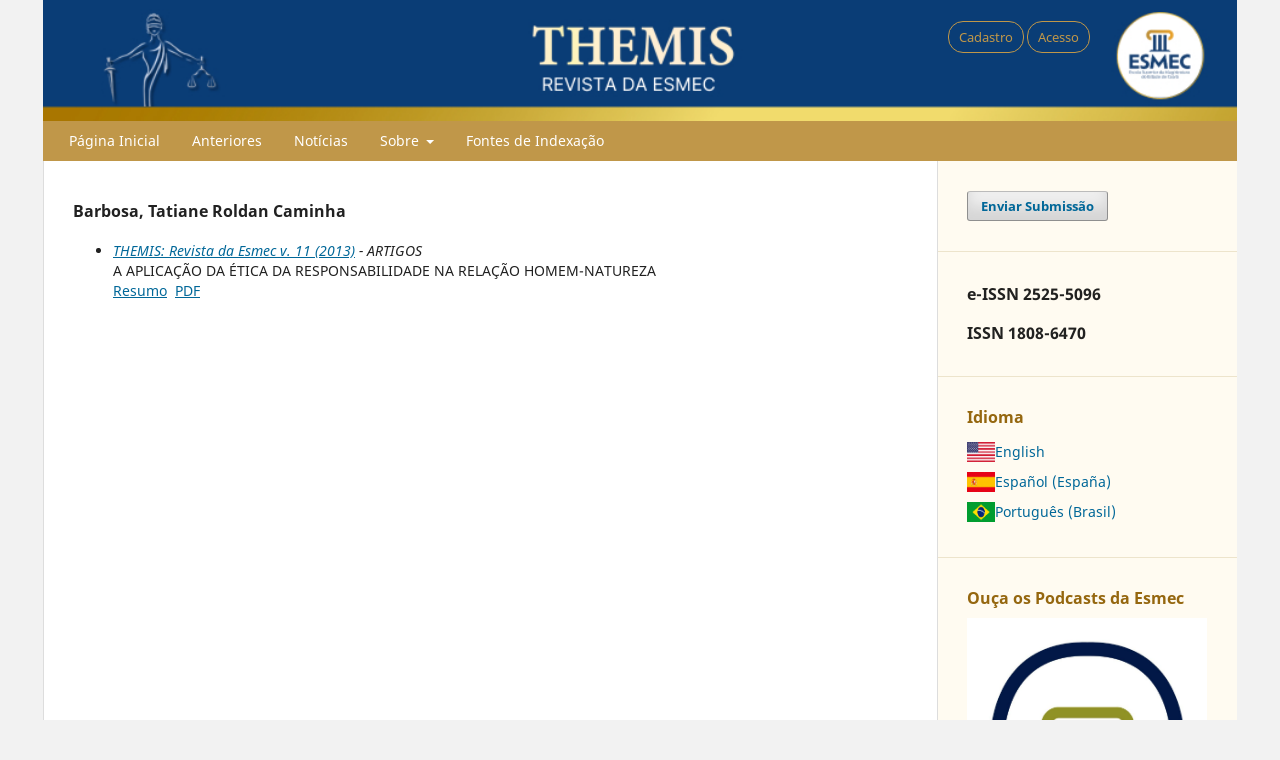

--- FILE ---
content_type: text/html; charset=utf-8
request_url: https://revistathemis.tjce.jus.br/THEMIS/search/authors/view?givenName=Tatiane%20Roldan%20Caminha&familyName=Barbosa&affiliation=&country=&authorName=Barbosa%2C%20Tatiane%20Roldan%20Caminha
body_size: 4897
content:
<!DOCTYPE html>
<html lang="pt-BR" xml:lang="pt-BR">
<head>
	<meta charset="utf-8">
	<meta name="viewport" content="width=device-width, initial-scale=1.0">
	<title>
		Perfil do autor
							| THEMIS: Revista da Esmec
			</title>

	
<meta name="generator" content="Open Journal Systems 3.3.0.13">
	<link rel="stylesheet" href="https://revistathemis.tjce.jus.br/THEMIS/$$$call$$$/page/page/css?name=stylesheet" type="text/css" /><link rel="stylesheet" href="https://revistathemis.tjce.jus.br/THEMIS/$$$call$$$/page/page/css?name=font" type="text/css" /><link rel="stylesheet" href="https://revistathemis.tjce.jus.br/lib/pkp/styles/fontawesome/fontawesome.css?v=3.3.0.13" type="text/css" /><style type="text/css">.pkp_structure_head { background: center / cover no-repeat url("https://revistathemis.tjce.jus.br/public/journals/1/homepageImage_pt_BR.jpg");}</style><link rel="stylesheet" href="https://revistathemis.tjce.jus.br/plugins/generic/orcidProfile/css/orcidProfile.css?v=3.3.0.13" type="text/css" /><link rel="stylesheet" href="https://revistathemis.tjce.jus.br/public/journals/1/styleSheet.css?d=2022-10-11+12%3A08%3A25" type="text/css" />
</head>
<body class="pkp_page_search pkp_op_authors" dir="ltr">

	<div class="pkp_structure_page">

				<header class="pkp_structure_head" id="headerNavigationContainer" role="banner">
						 <nav class="cmp_skip_to_content" aria-label="Ir para os links de conteúdo">
	<a href="#pkp_content_main">Ir para o conteúdo principal</a>
	<a href="#siteNav">Ir para o menu de navegação principal</a>
		<a href="#pkp_content_footer">Ir para o rodapé</a>
</nav>

			<div class="pkp_head_wrapper">

				<div class="pkp_site_name_wrapper">
					<button class="pkp_site_nav_toggle">
						<span>Open Menu</span>
					</button>
										<div class="pkp_site_name">
																<a href="						https://revistathemis.tjce.jus.br/THEMIS/index
					" class="is_text">THEMIS: Revista da Esmec</a>
										</div>
				</div>

				
				<nav class="pkp_site_nav_menu" aria-label="Navegação no Site">
					<a id="siteNav"></a>
					<div class="pkp_navigation_primary_row">
						<div class="pkp_navigation_primary_wrapper">
																				<ul id="navigationPrimary" class="pkp_navigation_primary pkp_nav_list">
								<li class="">
				<a href="https://revistathemis.tjce.jus.br/THEMIS/">
					Página Inicial
				</a>
							</li>
								<li class="">
				<a href="https://revistathemis.tjce.jus.br/THEMIS/issue/archive">
					Anteriores
				</a>
							</li>
								<li class="">
				<a href="https://revistathemis.tjce.jus.br/THEMIS/announcement">
					Notícias
				</a>
							</li>
								<li class="">
				<a href="https://revistathemis.tjce.jus.br/THEMIS/about">
					Sobre
				</a>
									<ul>
																					<li class="">
									<a href="https://revistathemis.tjce.jus.br/THEMIS/about">
										Sobre a Revista
									</a>
								</li>
																												<li class="">
									<a href="https://revistathemis.tjce.jus.br/THEMIS/about/submissions">
										Submissões
									</a>
								</li>
																												<li class="">
									<a href="https://revistathemis.tjce.jus.br/THEMIS/about/editorialTeam">
										Equipe Editorial
									</a>
								</li>
																												<li class="">
									<a href="https://revistathemis.tjce.jus.br/THEMIS/about/privacy">
										Declaração de Privacidade
									</a>
								</li>
																												<li class="">
									<a href="https://revistathemis.tjce.jus.br/THEMIS/about/contact">
										Contato
									</a>
								</li>
																		</ul>
							</li>
								<li class="">
				<a href="https://revistathemis.tjce.jus.br/THEMIS/pages/view/indexacao">
					Fontes de Indexação
				</a>
							</li>
			</ul>

				

																				</div>
					</div>
					<div class="pkp_navigation_user_wrapper" id="navigationUserWrapper">
							<ul id="navigationUser" class="pkp_navigation_user pkp_nav_list">
								<li class="profile">
				<a href="https://revistathemis.tjce.jus.br/THEMIS/user/register">
					Cadastro
				</a>
							</li>
								<li class="profile">
				<a href="https://revistathemis.tjce.jus.br/THEMIS/login">
					Acesso
				</a>
							</li>
										</ul>

					</div>
				</nav>
			</div><!-- .pkp_head_wrapper -->
		</header><!-- .pkp_structure_head -->

						<div class="pkp_structure_content has_sidebar">
			<div class="pkp_structure_main" role="main">
				<a id="pkp_content_main"></a>
<div id="authorDetails">
<h3>Barbosa, Tatiane Roldan Caminha</h3>
<ul>
									<li>

		<em><a href="https://revistathemis.tjce.jus.br/THEMIS/issue/view/8">THEMIS: Revista da Esmec v. 11 (2013)</a> - ARTIGOS</em><br />
		A APLICAÇÃO DA ÉTICA DA RESPONSABILIDADE NA RELAÇÃO HOMEM-NATUREZA<br/>
		<a href="https://revistathemis.tjce.jus.br/THEMIS/article/view/76" class="file">Resumo</a>
							&nbsp;<a href="https://revistathemis.tjce.jus.br/THEMIS/article/view/76/74" class="file">PDF</a>
					</li>
	</ul>
</div>
	</div><!-- pkp_structure_main -->

									<div class="pkp_structure_sidebar left" role="complementary" aria-label="Barra lateral">
				<div class="pkp_block block_make_submission">
	<h2 class="pkp_screen_reader">
		Enviar Submissão
	</h2>

	<div class="content">
		<a class="block_make_submission_link" href="https://revistathemis.tjce.jus.br/THEMIS/about/submissions">
			Enviar Submissão
		</a>
	</div>
</div>
<div class="pkp_block block_custom" id="customblock-numero-do-e-issn">
	<h2 class="title pkp_screen_reader">Numero do e-ISSN</h2>
	<div class="content">
		<p><span style="font-size: medium;"><strong>e-ISSN 2525-5096</strong></span></p>
<p><span style="font-size: medium;"><strong>ISSN 1808-6470</strong></span></p>
	</div>
</div>
<div class="pkp_block block_language">
	<h2 class="title">
		Idioma
	</h2>

	<div class="content">
		<ul>
			<!--				<li class="locale_en_US" lang="en-US">
					<a href="https://revistathemis.tjce.jus.br/THEMIS/user/setLocale/en_US?source=%2FTHEMIS%2Fsearch%2Fauthors%2Fview%3FgivenName%3DTatiane%2520Roldan%2520Caminha%26familyName%3DBarbosa%26affiliation%3D%26country%3D%26authorName%3DBarbosa%252C%2520Tatiane%2520Roldan%2520Caminha">
						English
					</a>
				</li>
							<li class="locale_es_ES" lang="es-ES">
					<a href="https://revistathemis.tjce.jus.br/THEMIS/user/setLocale/es_ES?source=%2FTHEMIS%2Fsearch%2Fauthors%2Fview%3FgivenName%3DTatiane%2520Roldan%2520Caminha%26familyName%3DBarbosa%26affiliation%3D%26country%3D%26authorName%3DBarbosa%252C%2520Tatiane%2520Roldan%2520Caminha">
						Español (España)
					</a>
				</li>
							<li class="locale_pt_BR current" lang="pt-BR">
					<a href="https://revistathemis.tjce.jus.br/THEMIS/user/setLocale/pt_BR?source=%2FTHEMIS%2Fsearch%2Fauthors%2Fview%3FgivenName%3DTatiane%2520Roldan%2520Caminha%26familyName%3DBarbosa%26affiliation%3D%26country%3D%26authorName%3DBarbosa%252C%2520Tatiane%2520Roldan%2520Caminha">
						Português (Brasil)
					</a>
				</li>
			-->
				<li class="locale_en_US" lang="en-US">
					<img src="https://img.freepik.com/vetores-gratis/ilustracao-de-bandeira-eua_53876-18165.jpg?w=1380&t=st=1678202815~exp=1678203415~hmac=104b9740e755ec8097535043acf650e032ae59c7767679f673c9f817a501d196" flag">
					<a href="https://revistathemis.tjce.jus.br/THEMIS/user/setLocale/en_US?source=%2FTHEMIS%2Fsearch%2Fauthors%2Fview%3FgivenName%3DTatiane%2520Roldan%2520Caminha%26familyName%3DBarbosa%26affiliation%3D%26country%3D%26authorName%3DBarbosa%252C%2520Tatiane%2520Roldan%2520Caminha">English</a>
				</li>
				<li class="locale_es_ES" lang="es-ES">
					<img src="https://img.freepik.com/vetores-gratis/ilustracao-de-espanha-bandeira_53876-18168.jpg?w=1380&t=st=1678202966~exp=1678203566~hmac=493cc5baa65b1abd5745a0536f53b299cfc06fc98b20702a932cb5e524da1289" flag">					
					<a href="https://revistathemis.tjce.jus.br/THEMIS/user/setLocale/es_ES?source=%2FTHEMIS%2Fsearch%2Fauthors%2Fview%3FgivenName%3DTatiane%2520Roldan%2520Caminha%26familyName%3DBarbosa%26affiliation%3D%26country%3D%26authorName%3DBarbosa%252C%2520Tatiane%2520Roldan%2520Caminha">Español (España)</a>
				</li>
				<li class="locale_en_US" lang="en-US">
					<img src="https://img.freepik.com/vetores-gratis/ilustracao-de-bandeira-brasil_53876-27017.jpg?w=1380&t=st=1678196971~exp=1678197571~hmac=253d89526749fc7ca58e0a339650041fc444530962230a2ce907cb3362d80430" flag">
					<a href="https://revistathemis.tjce.jus.br/THEMIS/user/setLocale/pt_BR?source=%2FTHEMIS%2Fsearch%2Fauthors%2Fview%3FgivenName%3DTatiane%2520Roldan%2520Caminha%26familyName%3DBarbosa%26affiliation%3D%26country%3D%26authorName%3DBarbosa%252C%2520Tatiane%2520Roldan%2520Caminha">Português (Brasil)</a>
				</li>
		</ul>
	</div>
</div><!-- .block_language -->
<div class="pkp_block block_custom" id="customblock-oua-os-podcasts-da-esmec">
	<h2 class="title">Ouça os Podcasts da Esmec</h2>
	<div class="content">
		<p><a title="Ouça os Podcasts da Esmec" href="https://open.spotify.com/show/1j24acGNI2ePdwoYwSRsFk"><img src="https://revistathemis.tjce.jus.br/public/site/images/admin/podecast-esmec.jpg" alt="Ouça os Podcasts da Esmec" width="225" height="225"></a></p>
	</div>
</div>
<div class="pkp_block block_information">
	<h2 class="title">Informações</h2>
	<div class="content">
		<ul>
							<li>
					<a href="https://revistathemis.tjce.jus.br/THEMIS/information/readers">
						Para Leitores
					</a>
				</li>
										<li>
					<a href="https://revistathemis.tjce.jus.br/THEMIS/information/authors">
						Para Autores
					</a>
				</li>
										<li>
					<a href="https://revistathemis.tjce.jus.br/THEMIS/information/librarians">
						Para Bibliotecários
					</a>
				</li>
					</ul>
	</div>
</div>
<div class="pkp_block block_custom" id="customblock-indexadores">
	<h2 class="title">INDEXADORES</h2>
	<div class="content">
		<p><a title="Latindex" href="https://latindex.org/latindex/ficha/18113" target="_blank" rel="noopener"><img src="https://revistathemis.tjce.jus.br/public/site/images/admin/latindex.png" alt="Latindex" width="142" height="37"></a></p>
<p><a title="Diadorim" href="https://diadorim.ibict.br/vufind/Record/2-12432b0d-524f-40cb-ad5d-4846dcc4dbba?sid=1073135" target="_blank" rel="noopener"><img src="https://revistathemis.tjce.jus.br/public/site/images/admin/diadorim-1.png" width="142" height="37"></a></p>
<p><a title="Google Sholar" href="https://scholar.google.com.br/citations?hl=pt-BR&amp;user=4ijFj4MAAAAJ" target="_blank" rel="noopener"><img src="https://revistathemis.tjce.jus.br/public/site/images/pages/GoogleScholar.jfif" alt="Google Scholar" width="154" height="40"></a></p>
<p><a title="Livre" href="https://livre.cnen.gov.br/ConsultaPorLetra.asp?Letra=T" target="_blank" rel="noopener"><img src="https://revistathemis.tjce.jus.br/public/site/images/pages/livre.jfif" alt="Livre" width="147" height="42"></a></p>
<p><a title="Zeitschriftenbibliothek " href="http://ezb.ur.de/ezeit/detail.phtml?bibid=AAAAA&amp;colors=7&amp;lang=en&amp;jour_id=309799" target="_blank" rel="noopener"><img src="https://revistathemis.tjce.jus.br/public/site/images/admin/elektronische-zeitschriftenbibliothek.png" alt="Elektronische Zeitschriftenbibliothek" width="142" height="37"></a></p>
<p><a title="LatinRev" href="https://latinrev.flacso.org.ar/revistas/themis-revista-da-esmec" target="_blank" rel="noopener"><img src="https://revistathemis.tjce.jus.br/public/site/images/admin/latinrev-1.png" alt="LatinREV" width="142" height="37"></a></p>
<p><a title="Road" href="https://portal.issn.org/resource/ISSN/2525-5096" target="_blank" rel="noopener"><img src="https://revistathemis.tjce.jus.br/public/site/images/admin/road-897959739009dd114c4f6d14f81ef83a.png" alt="ROAD" width="142" height="37"></a></p>
<p><a title="ZEITSCHRIFTEN DATENBANK" href="https://zdb-katalog.de/title.xhtml?idn=113906472X&amp;view=full&amp;direct=true" target="_blank" rel="noopener"><img src="https://revistathemis.tjce.jus.br/public/site/images/admin/zeitschriftendatenbank-logo.png" alt="ZEITSCHRIFTEN DATENBANK" width="142" height="37"></a></p>
<p><a title="WORLDCAT.ORG" href="https://www.worldcat.org/pt/title/1004313215" target="_blank" rel="noopener"><img src="https://revistathemis.tjce.jus.br/public/site/images/admin/1603118905-worldcat-logo.png" alt="WORLDCAT.ORG" width="142" height="37"></a></p>
<p>&nbsp;</p>
<p><a title="Crossref" href="https://search.crossref.org/?q=2525-5096&amp;sort=year&amp;from_ui=yes&amp;page=2" target="_blank" rel="noopener"><img src="https://revistathemis.tjce.jus.br/public/site/images/admin/crossref.png" alt="CROSSREF" width="142" height="37"></a></p>
<p><a title="SUMÁRIOS.ORG" href="https://sumarios.org/revista/themis" target="_blank" rel="noopener"><img src="https://revistathemis.tjce.jus.br/public/site/images/admin/logomarca-sumrios-c1c146481f52c19c9b1036d32765437d.jpg" alt="SUMÁRIOS.ORG" width="137" height="42"></a></p>
<p><a title="Portal de Periódicos Capes" href="https://www.periodicos.capes.gov.br/index.php/acervo/buscador.html?task=detalhes&amp;source=resources&amp;id=WJ5280000000192834" target="_blank" rel="noopener"><img src="https://revistathemis.tjce.jus.br/public/site/images/admin/logo-periodicos-simples2.jpg" alt="Portal de Periódicos Capes" width="263" height="33"></a></p>
<p><a title="Miguilim" href="https://miguilim.ibict.br/handle/miguilim/7324" target="_blank" rel="noopener"><img src="https://revistathemis.tjce.jus.br/public/site/images/flavio/logo-texto-miguilim.png" alt="Miguilim" width="147" height="37"></a></p>
<p><a title="Academia.edu" href="https://independent.academia.edu/ThemisRevistadaEsmec" target="_blank" rel="noopener"><img src="https://revistathemis.tjce.jus.br/public/site/images/flavio/logo-academia-edu-6324717d73126be7e109f21d9349f5a1.png" alt="Academia.edu" width="147" height="37"></a></p>
	</div>
</div>
<div class="pkp_block block_custom" id="customblock-avaliao-da-capes">
	<h2 class="title">Avaliação da CAPES</h2>
	<div class="content">
		<p><img src="https://revistathemis.tjce.jus.br/public/site/images/admin/qualis.png" alt="" width="174" height="81"></p>
<p><strong>A3 Quadriênio 2017-2020</strong></p>
	</div>
</div>
<div class="pkp_block block_custom" id="customblock-estatsticas-de-acesso">
	<h2 class="title">Estatísticas de Acesso</h2>
	<div class="content">
		<p><a title="Visit tracker" href="https://clustrmaps.com/site/1c4z7"><img src="//clustrmaps.com/map_v2.png?cl=32bf62&amp;w=240&amp;t=t&amp;d=DUIP15XDVfKj8VPARHXE7BFQT0hDuTG4yhT2s0JyibA&amp;co=b9d6eb&amp;ct=ffffff"></a></p>
	</div>
</div>

				<script type="text/javascript" src="//rf.revolvermaps.com/0/0/8.js?i=5q626uifhgw&amp;m=0&amp;c=ff0000&amp;cr1=ffffff&amp;f=arial&amp;l=33" async="async"></script>
			</div><!-- pkp_sidebar.left -->
			</div><!-- pkp_structure_content -->

<div class="pkp_structure_footer_wrapper" role="contentinfo">
	<a id="pkp_content_footer"></a>

	<div class="pkp_structure_footer">

					<div class="pkp_footer_content">
				<p><strong>                                                                       <a href="https://www.tjce.jus.br/"><img src="https://revistathemis.tjce.jus.br/public/site/images/jdosanjoslima/design-sem-nome-9.png" alt="" width="100" height="100" /></a>                <a href="https://www.tjce.jus.br/esmec/"><img src="https://revistathemis.tjce.jus.br/public/site/images/jdosanjoslima/design-sem-nome-10.png" alt="" width="100" height="100" /></a> <br /><br />                                                            Escola Superior da Magistratura do Ceará (Esmec)</strong></p>
<p><strong>                                                         Rua Ramires Maranhão do Vale, nº 70, Bairro Água Fria   </strong></p>
<p><strong>                                                                   </strong><strong style="font-size: 0.875rem;">   </strong><strong>Fortaleza - CE - Brasil - CEP 60.811-670</strong></p>
<p><strong>                                                                                 revista.themis@tjce.jus.br</strong></p>
<p>                               <a href="https://creativecommons.org/licenses/by-nc/4.0/"><img src="https://revistathemis.tjce.jus.br/public/site/images/jdosanjoslima/design-sem-nome-4-2aa0235f786fdf6b7311fe1abacc47c5.png" alt="" width="150" height="50" /></a>      <a href="https://miguilim.ibict.br/handle/miguilim/7324"><img src="https://revistathemis.tjce.jus.br/public/site/images/jdosanjoslima/design-sem-nome-5-4c36bfd50239d8d7e8a5e58ad6effdba.png" alt="" width="100" height="100" /></a>   <a href="https://www.openaccess.nl/en/about-open-access/what-is-open-access"><img src="https://revistathemis.tjce.jus.br/public/site/images/jdosanjoslima/design-sem-nome--6--removebg-preview.png" alt="" width="150" height="50" /></a><a href="https://www.doi.org/"><img src="https://revistathemis.tjce.jus.br/public/site/images/jdosanjoslima/design-sem-nome-11-8b6ffc7c247f5b4ee091eb69101d5c39.png" alt="" width="100" height="100" /> </a></p>
<p>                                          <a href="https://orcid.org/"><img src="https://revistathemis.tjce.jus.br/public/site/images/jdosanjoslima/design-sem-nome-12-7a123b42667bc3e8ee48c471f2f173e6.png" alt="" width="150" height="50" /></a>  <a href="https://ojsbrasil.com.br/?gad_source=1&amp;gad_campaignid=20786227416&amp;gbraid=0AAAAABUKLD87BT2tzzFMf1cqw17J1LxnQ&amp;gclid=CjwKCAjwiezABhBZEiwAEbTPGIwhCCsoYU7pqVubGC62bNDFvlaYAJiJD92fe1Gcws0q0Np1PeCxsxoCz6gQAvD_BwE"><img src="https://revistathemis.tjce.jus.br/public/site/images/jdosanjoslima/design-sem-nome-13.png" alt="" width="150" height="50" /></a>  <a style="font-size: 0.875rem; color: #008acb;" href="https://cariniana.ibict.br/preservacao-de-periodicos-eletronicos/"><img src="https://revistathemis.tjce.jus.br/public/site/images/jdosanjoslima/design-sem-nome.png" alt="" width="150" height="50" /></a></p>
<p> </p>
<p>                                               </p>
			</div>
		
		<div class="pkp_brand_footer" role="complementary">
			<a href="https://revistathemis.tjce.jus.br/THEMIS/about/aboutThisPublishingSystem">
				<img alt="Mais informações sobre o sistema de publicação, a plataforma e o fluxo de publicação do OJS/PKP." src="https://revistathemis.tjce.jus.br/templates/images/ojs_brand.png">
			</a>
		</div>
	</div>
</div><!-- pkp_structure_footer_wrapper -->

</div><!-- pkp_structure_page -->

<script src="https://revistathemis.tjce.jus.br/lib/pkp/lib/vendor/components/jquery/jquery.min.js?v=3.3.0.13" type="text/javascript"></script><script src="https://revistathemis.tjce.jus.br/lib/pkp/lib/vendor/components/jqueryui/jquery-ui.min.js?v=3.3.0.13" type="text/javascript"></script><script src="https://revistathemis.tjce.jus.br/plugins/themes/default/js/lib/popper/popper.js?v=3.3.0.13" type="text/javascript"></script><script src="https://revistathemis.tjce.jus.br/plugins/themes/default/js/lib/bootstrap/util.js?v=3.3.0.13" type="text/javascript"></script><script src="https://revistathemis.tjce.jus.br/plugins/themes/default/js/lib/bootstrap/dropdown.js?v=3.3.0.13" type="text/javascript"></script><script src="https://revistathemis.tjce.jus.br/plugins/themes/default/js/main.js?v=3.3.0.13" type="text/javascript"></script>


</body>
</html>



--- FILE ---
content_type: text/css
request_url: https://revistathemis.tjce.jus.br/public/journals/1/styleSheet.css?d=2022-10-11+12%3A08%3A25
body_size: 2179
content:
html,
body {
    background: #f2f2f2;
    height: 100%;
}

/* ----- Estrutura do cabeçalho ------ */

.pkp_structure_page {
    margin: 0 auto;
    display: flex;
    flex-flow: column;
    flex: 1;
    height: 100%;
}

.pkp_structure_head {
    position: relative;
    border-bottom: 0;
    width: 100%;
    height: calc(121px + 40px);
    background-size: 100%;
    background-position: top;
}

.pkp_head_wrapper {
    height: 161px;
}

.pkp_site_nav_menu {
    background: #c09749;
    bottom: 0;
    position: absolute;
}

.pkp_navigation_user > li {
    margin-top: 0;
    margin-bottom: 0;
}

.pkp_site_name {
    display: none;
}

/* ----- Menu de navegação no cabeçalho ------ */

.pkp_navigation_user a,
.pkp_navigation_user a:hover,
.pkp_navigation_user a:focus,
.pkp_navigation_primary .dropdown-menu a,
.pkp_navigation_primary .dropdown-menu a:focus,
.pkp_navigation_primary .dropdown-menu a:hover {
    color: #c09749 !important;
}

.pkp_navigation_user > li > a:hover,
.pkp_navigation_user > li > a:focus {
    text-decoration: underline;
}

.pkp_navigation_user > li > a {
    border: 1px solid #c09749;
    border-radius: 15px;
}

.pkp_navigation_user .task_count {
    top: 0;
}

.pkp_site_nav_menu .pkp_nav_list {
    margin-left: 8px;
}

/* ----- Corpo do portal ----- */

.pkp_page_index .cmp_announcements {
    border-top: 0;
}

.pkp_structure_main {
    background: #fff;
    width: 894px;
}

.pkp_structure_main h1 {
    font-size: 2.25rem;
    line-height: 2.543rem;
    color: #2b3360;
    text-transform: uppercase;
}

.pkp_structure_main h2 {
    font-size: 1.5rem;
    color: #2b3360;
    text-transform: uppercase;
}

.main_entry {
    word-break: break-word;
}

.pkp_block {
    border-bottom: 1px solid #ede4cc;
}

.pkp_block:last-child {
    border-bottom: 0;
}

.pkp_block .title {
    color: rgb(149 103 15);
}

.pkp_structure_content {
    padding-top: 0;
    flex: 1;
}

.pkp_structure_content.has_sidebar {
    display: flex;
}

.pkp_structure_page {
    width: 1194px;
    max-width: 1194px;
}

.pkp_navigation_user_wrapper {
    position: absolute;
    top: 0;
    right: 0;
    transform: translate(-155px, -100px);
}

.pkp_site_name_wrapper,
.pkp_navigation_primary_wrapper,
.pkp_navigation_user,
.pkp_search_mobile,
.pkp_structure_content,
.pkp_structure_footer {
    width: 100%;
}
.pkp_structure_main:after {
    left: 894px;
}
.pkp_structure_footer {
    width: 894px;
}

.pkp_navigation_primary_row {
    padding: 0 1.25rem;
}

/* ----- Breadcrumb ------ */

.cmp_breadcrumbs {
    width: 100%;
    margin-top: 1rem;
    border-bottom: 1px solid #ebe4d9;
    margin-bottom: 1.5rem;
}

.cmp_breadcrumbs ol {
    padding-bottom: 1rem;
    margin-bottom: 0;
}

/* ----- Sidebar ----- */

.pkp_structure_sidebar {
    background: #fffbf1;
}

/* ----- Rodapé ----- */

.pkp_footer_content {
    line-height: 1.8rem;
}

.pkp_structure_footer_wrapper {
    width: 100%;
    color: #606060;
    border-top: 6px solid #cfcfcf;
    background: #d9d9d9;
}

.obj_issue_summary .series {
    font-size: 1.3rem;
    font-weight: 600;
}

.obj_issue_summary h2 {
    line-height: 2rem;
}

/* ----- Plugin: Alteração de Idioma ----- */

.block_language ul,
.block_language ul li {
    display: flex;
    flex-flow: column;
    align-content: center;
}

.block_language ul li {
    flex-flow: row;
    align-content: center;
    gap: 0.35rem;
}

.block_language img {
    width: 28px;
}

.cmp_form .buttons button {
    background: #1e6292;
    color: #fff;
    padding: 0.2rem 1.5rem;
    border: 1px solid #000006;
}

/* ----- Formulários e página de registro ----- */

.cmp_form .fields > div {
    padding-bottom: 1rem;
}

.page_register .consent {
    margin-bottom: 1.43rem;
}

.pkp_form .checkbox_and_radiobutton {
    margin: 0;
    padding: 0;
    list-style: none;
    margin-top: 0.5rem;
}

.pkp_form .checkbox_and_radiobutton li {
    display: block;
    padding: 0.15rem 0;
}

.caixa-login a::before {
    display: inline-block;
    margin-right: 6px;
    font: var(--fa-font-solid);
    color: #007cbb;
}

.caixa-login a.login::before {
    content: "\f2f6";
}

.caixa-login a.registrar::before {
    content: "\f007";
}

.cmp_form fieldset {
    border: 1px solid #ccc;
    padding: 0.3rem 1.3rem;
}

.page_login .login {
    max-width: 21em;
}

/* ----- Partes genéricas ----- */

.instruct {
    display: block;
    font-size: 0.9rem;
    padding-left: 0.5rem;
    border-left: 2px solid #ccc;
    margin: 0.5rem 0;
}

button:hover {
    cursor: pointer;
    filter: brightness(107%);
}

/* ----- Regras de responsividade ----- */

/* Extra small devices (phones, 600px and down) */
@media only screen and (max-width: 600px) {
    .pkp_structure_page {
        width: 100%;
        max-width: 100%;
    }
    .pkp_head_wrapper {
        height: 121px;
    }
    .pkp_site_name_wrapper,
    .pkp_navigation_primary_wrapper,
    .pkp_navigation_user,
    .pkp_search_mobile,
    .pkp_structure_content,
    .pkp_structure_footer {
        width: 100%;
        padding-left: 0;
        padding-right: 0;
    }

    .pkp_structure_main:after {
        left: 100%;
    }
    .pkp_structure_main,
    .pkp_structure_footer {
        width: 100%;
    }
    .pkp_structure_head {
        background-size: auto;
        height: calc(80px + 40px);
    }
    .pkp_structure_sidebar {
        max-width: 100%;
        width: 100% !important;
    }
    .pkp_structure_content.has_sidebar {
        flex-flow: column;
    }
    .pkp_structure_main {
        padding: 0 2.143rem;
    }
}
/* Small devices (portrait tablets and large phones, 600px and up) */
@media only screen and (min-width: 600px) and (max-width: 767px) {
    .pkp_head_wrapper,
    .pkp_structure_head {
        height: calc(20px + 40px);
    }

    .pkp_structure_page {
        width: 600px;
        max-width: 600px;
    }
    .pkp_site_name_wrapper,
    .pkp_navigation_primary_wrapper,
    .pkp_navigation_user,
    .pkp_search_mobile,
    .pkp_structure_content,
    .pkp_structure_footer {
        width: 600px;
        padding-left: 0;
        padding-right: 0;
    }

    .pkp_structure_main:after {
        left: 894px;
    }
    .pkp_structure_main,
    .pkp_structure_footer {
        width: 754px;
    }
    .pkp_site_nav_toggle {
        width: 2rem;
        height: 2rem;
    }
    .pkp_structure_sidebar {
        width: 250px;
    }
}
/* Medium devices (landscape tablets, 768px and up) */
@media only screen and (min-width: 768px) and (max-width: 991px) {
    .pkp_head_wrapper,
    .pkp_structure_head {
        height: calc(38px + 40px);
    }

    .pkp_structure_page {
        width: 768px;
        max-width: 768px;
    }
    .pkp_site_name_wrapper,
    .pkp_navigation_primary_wrapper,
    .pkp_navigation_user,
    .pkp_search_mobile,
    .pkp_structure_content,
    .pkp_structure_footer {
        width: 768px;
    }

    .pkp_structure_main:after {
        left: 894px;
    }
    .pkp_structure_main,
    .pkp_structure_footer {
        width: 754px;
    }
}

@media (max-width: 991px) {
    .pkp_site_nav_menu {
        bottom: auto;
        position: relative;
        top: 38px;
    }

    .pkp_site_nav_toggle {
        box-shadow: none;
        background: #eedca4;
        top: 50%;
        left: 3%;
    }

    .pkp_navigation_user a,
    .pkp_navigation_user a:hover,
    .pkp_navigation_user a:focus,
    .pkp_navigation_primary .dropdown-menu a,
    .pkp_navigation_primary .dropdown-menu a:focus,
    .pkp_navigation_primary .dropdown-menu a:hover {
        color: #fff !important;
    }
    .pkp_navigation_user_wrapper {
        position: relative;
        transform: none;
    }
    .pkp_structure_sidebar {
        width: 300px;
    }
}

@media (min-width: 992px) and (max-width: 1194px) {
    .pkp_head_wrapper {
        padding-top: 0;
        height: 141px;
    }
    .pkp_structure_content {
        padding-top: 0;
    }
    .pkp_navigation_primary > li > a {
        border-bottom: 4px solid transparent;
    }
    .pkp_navigation_user_wrapper {
        position: absolute;
        top: 0;
        left: 0;
        transform: translate(-145px, -85px);
    }
    .pkp_nav_list ul a:hover,
    .pkp_nav_list ul a:focus,
    .pkp_navigation_primary .dropdown-menu a:focus,
    .pkp_navigation_primary .dropdown-menu a:hover,
    .pkp_navigation_search_wrapper a:focus {
        background: #fff0d3;
        border-color: #c09749;
        color: #86621e;
    }
    .pkp_navigation_primary > li > a:hover {
        border-color: #ffd88e;
    }
    .pkp_navigation_primary > li > a:focus {
        background: #fff;
        color: #c09749;
    }
    .pkp_navigation_primary > li > a {
        border-bottom: 2px solid transparent;
        color: #fff;
        text-decoration: none;
    }
    .pkp_navigation_primary > li > a,
    .pkp_navigation_search_wrapper a {
        padding: 0.7rem 1rem;
        margin: 0;
    }
    .pkp_block {
        padding: 1.5rem 2.143rem;
        border-bottom: 1px solid #d4d4d4;
    }
    .pkp_block:last-child {
        border-bottom: 0;
    }
    .pkp_structure_page {
        width: 992px;
    }
    .pkp_site_name_wrapper,
    .pkp_navigation_primary_wrapper,
    .pkp_navigation_user,
    .pkp_search_mobile,
    .pkp_structure_content,
    .pkp_structure_footer {
        width: 992px;
    }
    .pkp_structure_head {
        height: calc(100px + 40px);
    }
    .pkp_structure_main:after {
        left: 764px;
    }
    .pkp_structure_main,
    .pkp_structure_footer {
        width: 992px;
    }
}
